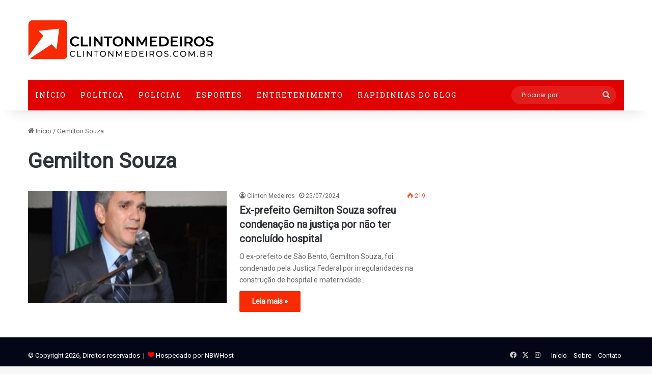

--- FILE ---
content_type: text/html; charset=utf-8
request_url: https://www.google.com/recaptcha/api2/aframe
body_size: 267
content:
<!DOCTYPE HTML><html><head><meta http-equiv="content-type" content="text/html; charset=UTF-8"></head><body><script nonce="fheRhxu1NfSUbXxNkvuEzQ">/** Anti-fraud and anti-abuse applications only. See google.com/recaptcha */ try{var clients={'sodar':'https://pagead2.googlesyndication.com/pagead/sodar?'};window.addEventListener("message",function(a){try{if(a.source===window.parent){var b=JSON.parse(a.data);var c=clients[b['id']];if(c){var d=document.createElement('img');d.src=c+b['params']+'&rc='+(localStorage.getItem("rc::a")?sessionStorage.getItem("rc::b"):"");window.document.body.appendChild(d);sessionStorage.setItem("rc::e",parseInt(sessionStorage.getItem("rc::e")||0)+1);localStorage.setItem("rc::h",'1769028222771');}}}catch(b){}});window.parent.postMessage("_grecaptcha_ready", "*");}catch(b){}</script></body></html>